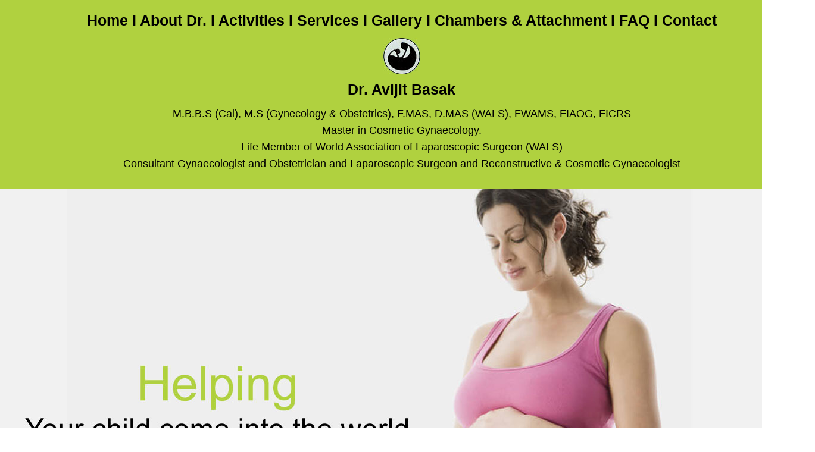

--- FILE ---
content_type: text/html
request_url: http://www.dravijitbasak.com/adver/111041faq.html
body_size: 18128
content:
<!DOCTYPE html PUBLIC "-//W3C//DTD XHTML 1.0 Transitional//EN" "http://www.w3.org/TR/xhtml1/DTD/xhtml1-transitional.dtd">
<html xmlns="http://www.w3.org/1999/xhtml">
<head>
<meta http-equiv="Content-Type" content="text/html; charset=iso-8859-1" />
<title>.: Dr. Avijit Basak :.</title>
<link href="../cimage33/111041text.css" rel="stylesheet" type="text/css" />
<link href="../cimage33/111041sebastian-carousel.css" rel="stylesheet" type="text/css" />
<script language="JavaScript">
<!--
function mmLoadMenus() {
  if (window.mm_menu_1231001006_0) return;
        window.mm_menu_1231001006_0 = new Menu("root",200,25,"Century Gothic",16,"#FFFFFF","#FFFFFF","#B0D13F","#333333","left","middle",3,0,1000,-5,7,true,true,true,0,false,false);
  mm_menu_1231001006_0.addMenuItem("Academy&nbsp;Activities","window.open('111041activities.html#a', '_self');");
  mm_menu_1231001006_0.addMenuItem("Clinical&nbsp;Activities","window.open('111041activities.html#b', '_self');");
  mm_menu_1231001006_0.addMenuItem("Research&nbsp;Activities","window.open('111041activities.html#c', '_self');");
  mm_menu_1231001006_0.addMenuItem("Publication","window.open('111041activities.html#d', '_self');");
   mm_menu_1231001006_0.hideOnMouseOut=true;
   mm_menu_1231001006_0.bgColor='#333333';
   mm_menu_1231001006_0.menuBorder=1;
   mm_menu_1231001006_0.menuLiteBgColor='#B0D13F';
   mm_menu_1231001006_0.menuBorderBgColor='#333333';
  window.mm_menu_1231001652_0 = new Menu("root",115,25,"Century Gothic",16,"#FFFFFF","#FFFFFF","#B0D13F","#333333","left","middle",3,0,1000,-5,7,true,true,true,0,false,false);
  mm_menu_1231001652_0.addMenuItem("Photo&nbsp;Gallery","window.open('111041gallery.html#a', '_self');");
  mm_menu_1231001652_0.addMenuItem("Video&nbsp;Gallery","window.open('111041gallery.html#b', '_self');");
   mm_menu_1231001652_0.hideOnMouseOut=true;
   mm_menu_1231001652_0.bgColor='#555555';
   mm_menu_1231001652_0.menuBorder=1;
   mm_menu_1231001652_0.menuLiteBgColor='#B0D13F';
   mm_menu_1231001652_0.menuBorderBgColor='#555555';

mm_menu_1231001652_0.writeMenus();
} // mmLoadMenus()

function MM_swapImgRestore() { //v3.0
  var i,x,a=document.MM_sr; for(i=0;a&&i<a.length&&(x=a[i])&&x.oSrc;i++) x.src=x.oSrc;
}

function MM_preloadImages() { //v3.0
  var d=document; if(d.images){ if(!d.MM_p) d.MM_p=new Array();
    var i,j=d.MM_p.length,a=MM_preloadImages.arguments; for(i=0; i<a.length; i++)
    if (a[i].indexOf("#")!=0){ d.MM_p[j]=new Image; d.MM_p[j++].src=a[i];}}
}

function MM_findObj(n, d) { //v4.01
  var p,i,x;  if(!d) d=document; if((p=n.indexOf("?"))>0&&parent.frames.length) {
    d=parent.frames[n.substring(p+1)].document; n=n.substring(0,p);}
  if(!(x=d[n])&&d.all) x=d.all[n]; for (i=0;!x&&i<d.forms.length;i++) x=d.forms[i][n];
  for(i=0;!x&&d.layers&&i<d.layers.length;i++) x=MM_findObj(n,d.layers[i].document);
  if(!x && d.getElementById) x=d.getElementById(n); return x;
}

function MM_swapImage() { //v3.0
  var i,j=0,x,a=MM_swapImage.arguments; document.MM_sr=new Array; for(i=0;i<(a.length-2);i+=3)
   if ((x=MM_findObj(a[i]))!=null){document.MM_sr[j++]=x; if(!x.oSrc) x.oSrc=x.src; x.src=a[i+2];}
}
//-->
</script>
<script language="JavaScript" src="../cimage33/111041mm_menu.js"></script>
<style type="text/css">
<!--
.style2 {font-family: Verdana, Arial, Helvetica, sans-serif;
	font-size: 12px;
}
.style8 {font-family: Verdana, Arial, Helvetica, sans-serif; font-size: 12px; color: #0A0EA6; }
-->
</style>
</head>

<body onload="MM_preloadImages('../cimage33/111041readmotebut2.jpg')">
<script language="JavaScript1.2">mmLoadMenus();</script>
<table width="100%" border="0" align="center" cellpadding="0" cellspacing="0">
  <tr>
    <td height="271" align="center" valign="top" bgcolor="#B0D13F"><table width="98%" border="0" align="center" cellpadding="0" cellspacing="0">
      <tr>
        <td>&nbsp;</td>
      </tr>
      <tr>
        <td align="center" class="text_body"><a href="111041.html" target="_self">Home</a>   I   <a href="111041aboutdr.html" target="_self">About Dr.</a>  I <a href="111041activities.html" name="link4" target="_self" id="link1" onmouseover="MM_showMenu(window.mm_menu_1231001006_0,0,33,null,'link4')" onmouseout="MM_startTimeout();">Activities</a> I  <a href="111041services.html" target="_self">Services</a>  I <a href="111041gallery.html" name="link5" target="_self" id="link2" onmouseover="MM_showMenu(window.mm_menu_1231001652_0,0,33,null,'link5')" onmouseout="MM_startTimeout();">Gallery</a>  I  <a href="111041chambers.html" target="_self">Chambers &amp; Attachment</a>   I  <a href="111041faq.html" target="_self">FAQ</a>  I  <a href="111041contact.html" target="_self">Contact</a></td>
      </tr>
      <tr>
        <td><img src="../cimage33/111041spacer.png" width="5" height="14" /></td>
      </tr>
      <tr>
        <td align="center"><img src="../cimage33/111041logo.jpg" width="62" height="61" /></td>
      </tr>
      <tr>
        <td><img src="../cimage33/111041spacer.png" width="5" height="15" /></td>
      </tr>
      <tr>
        <td align="center" class="text_body">Dr. Avijit Basak</td>
      </tr>
      <tr>
        <td><img src="../cimage33/111041spacer.png" width="5" height="16" /></td>
      </tr>
      <tr>
        <td align="center" class="text_bodya">M.B.B.S (Cal), M.S (Gynecology &amp; Obstetrics), F.MAS, D.MAS (WALS), FWAMS, FIAOG, FICRS<br />
		Master in Cosmetic Gynaecology.<br>
		Life Member of World Association of Laparoscopic Surgeon (WALS)<br>
          Consultant Gynaecologist and Obstetrician and Laparoscopic Surgeon and Reconstructive & Cosmetic Gynaecologist<br />
          
		  <br></td>
      </tr>
    </table></td>
  </tr>
  <tr>
    <td align="center"><table width="1349" border="0" align="center" cellpadding="0" cellspacing="0">
      <tr>
        <td align="center"><section class="fullwidth">
              <div data-sc data-sc-theme="fullwidth" data-sc-autostart="true"> <img src="../cimage33/111041banner1.jpg" alt="R.R.Creation" /> <img src="../cimage33/111041banner2.jpg" alt="R.R.Creation" /> <img src="../cimage33/111041banner3.jpg" alt="R.R.Creation" /> </div>
          <section>
              <script src="../cimage33/111041sebastian-carousel.js"></script></td>
      </tr>
    </table></td>
  </tr>
  <tr>
    <td align="center">&nbsp;</td>
  </tr>
  <tr>
    <td align="center" valign="top"><table width="1209" border="0" cellspacing="0" cellpadding="0">
      <tr>
        <td>&nbsp;</td>
      </tr>
      <tr>
        <td height="28" class="text_bodyd1">FAQ : </td>
      </tr>
      <tr>
        <td>&nbsp;</td>
      </tr>
      <tr>
        <td><p align="justify"><strong class="text_bodyj">What is HPV?</strong><br />
                <br />
                <span class="text_bodyh">Human  PapillomaVirus   is a very common infection that can be spread   through sexual    contact.&nbsp; Studies suggest that three of every four   people who have sex    will get a genital HPV infection at some point in   their lives.   Sexually  transmitted HPV can be spread through vaginal,   anal, and   oral sex.&nbsp;Some  types of HPV can cause cancer of the cervix,   vulva,   vagina, and penis.Genital  warts are not usually linked with     cancer.&nbsp;To lower your risk of developing  HPV, limit your number of     sexual partners and use condoms. If you are between  the ages of 9-26,     you should have the HPV vaccine to help protect you from  infection.     Regular pap tests are the best way to prevent precancer and cancer  of     the cervix.</span> </p>
            <p align="justify"><strong class="text_bodyj">What is  Premenstrual Syndrome (PMS)?</strong><br />
                <br />
                <span class="text_bodyh">Premenstrual    syndrome (PMS) is a term used to describe the abnormal   symptoms many   women  experience one to two weeks before the beginning of   their   period. Physical  symptoms, accompanied by mood swings and   depression,   are the classic signs. PMS  symptoms can occur any time   after   ovulation, approximately two weeks after the  beginning of your     period. Ways to decrease incidence of PMS symptoms include:  decrease     caffeine, avoid salt, avoid sugar, stop smoking, decrease alcohol      intake, increase calcium, increase exercise, increase magnesium.&nbsp; All     PMS  symptoms should disappear rapidly once menstruation begins. </span></p>
          <strong class="text_bodyj"> <img src="../cimage33/111041pic12.jpg" width="275" height="363" hspace="12" vspace="12" align="right" />What is Polycystic Overian Syndrome?</strong><br />
            <br />
            <span class="text_bodyh">Polycystic    Ovarian Syndrome (PCOS) is one of the leading causes of   female   infertility and  is associated with long-term health risks of   heart   disease and diabetes. Three  features of PCOS are<br />
            <br />
              1) enlarged   ovaries containing multiple, small cysts; <br />
              2)  excess androgens (male   hormone); and <br />
              3) chronic amenorrhea (missed  periods).<br />
              <br />
              Symptoms include:   hirsuitism,   irregular/lack of ovulation, obesity,  acne/oily skin,   infertility,   ovarian cysts, insulin resistance, and hair  loss.The   diagnosis is   made through a careful history of symptoms along with    physical   findings, blood work and ultrasound testing. There is no cure   for    PCOS. The treatment of PCOS is generally symptomatic and centers on     life-style  modifications and medication.</span>
            <p align="justify"><strong class="text_bodyj">What is Cervical Dysplasia?</strong><br />
                <br />
                <span class="text_bodyh">Cervical dysplasia is   a term used to describe the appearance of abnormal   cells  on the   surface of the cervix, the lowest part of the uterus.   These changes in    cervical tissue are classified as mild, moderate, or   severe. While   dysplasia  itself does not cause health problems, it is   considered to   be a precancerous  condition. Left untreated, dysplasia   sometimes   progresses to an early form of  cancer known as cervical   carcinoma in   situ, and eventually to invasive cervical  cancer. Mild   dysplasia is   the most common form, and up to 70% of these cases  regress   on their   own (i.e., the cervical tissue returns to normal without    treatment).   Moderate and severe dysplasia are less likely to   self-resolve and    have a higher rate of progression to cancer. The   greater the   abnormality, the  higher the risk for developing cervical     cancer.Cervical dysplasia does not  cause symptoms; therefore, regular     screening and early diagnosis are important.  Detecting and treating     dysplasia early is essential to prevent cancer. For this  reason, most     physicians quickly remove suspicious cervical lesions and require      frequent Pap smears to monitor for recurrences.</span> </p>
          <p align="justify"><strong class="text_bodyj">What is ENDOMETRIOSIS?</strong><br />
                <br />
                <span class="text_bodyh">Normally,  during   the menstrual cycle tissue builds up and breaks down   within the   uterus.  In endometriosis, endometrial tissue (tissue from   the lining   of the uterus) is  found outside the uterus. During the   menstrual   cycle this tissue builds up and  breaks down in the same way   but there   is no way for it to leave the body. Women  with endometriosis   have   symptoms ranging from mild to severe, although some  women have no     symptoms at all. Symptoms can include menstrual cramps, pain  during     sex, low back pain, constipation, pain with bowel movements, and      infertility. Some women have chronic pelvic pain. Symptoms are usually     at their  peak just prior to and with the menstrual period.When your     medical history and  exam suggest endometriosis as a possibility, a     laparoscopy may be offered to  diagnose endometriosis.&nbsp; Endometriosis is     usually treated with medications  first and if that is unsuccessful     possible surgery.</span> </p>
          <p align="justify"><strong class="text_bodyj">What are FIBROIDS?</strong><br />
                <br />
                <span class="text_bodyh">Fibroids  are   benign growths that develop from the cells that make up   the muscle of   the  uterus. The size and location of fibroids can vary   greatly. They   may appear  inside the uterus, on its outer surface, or   within its   wall.The two most common  symptoms are abnormal uterine   bleeding and   pelvic pressure. Menstrual periods  with fibroids may be   very long and   very heavy. There may be pressure in the  pelvic region   from the   enlarged uterine size caused by the fibroids. However,  many   women   with fibroids never have any symptoms at all.If you have uterine      fibroids you should be checked by your doctor on a regular basis.     Getting  regular checkups and being alert to warning signs will help you     be aware of  changes that may require treatment. </span> </p>
          <p align="justify"><span class="text_bodyj">What is high-risk  pregnancy care?</span><br />
                <br />
                <span class="text_bodyh">It is the situation when there are  complications endangering the   health of the mother or the baby or both. The  critical condition is   best managed by a consultant obstetrician and  gynecologist and others   to ensure favorable conditions of the mother and the  baby. It may   spring up due to various reasons including medical health  condition of   the mother during pregnancy, maternal age and so on. </span> </p>
          <p align="justify"><span class="text_bodyj">What is the scope  of geriatric gynecology?</span><br />
                <br />
                <span class="text_bodyh">Women become  vulnerable at the growing age and suffer several   gynecological problems, which  should be treated by specialist   gynecologist. The normal lifestyle is hampered  with certain problems   such as physical inability, sensory deficits, uterine  incontinence, and   cognitive impairment and so on. </span> </p>
          <p align="justify"><span class="text_bodyj">What is laparoscopy?&nbsp;</span><br />
                <br />
                <span class="text_bodyh">Laparoscopy is an operation   done to look inside your abdomen with a thin instrument called a   laparoscope. Through small holes in your tummy, the doctor looks,   examines and operates (if needed) without making large cuts.</span> </p>
          <p align="justify"><span class="text_bodyj">What are the advantages of a laparoscopic surgery?</span><br />
                <span class="text_bodyh"><br />
                  In conventional surgery a long   incision is made to gain entry into the abdominal cavity and operate.   This result in increased post-operative pain, longer stay in hospital,   delayed recovery, long and ugly scars, higher chance of wound infection   and a higher chance of hernia. The incidence of all these are   considerably reduced by a laparoscopic surgery. </span> </p>
          <p align="justify"><span class="text_bodyj">What is to be expected after a laparoscopy surgery?<br />
            &nbsp;</span><br />
            <span class="text_bodyh">There may be some discomfort in   the abdomen for a day or two after laparoscopy due to the presence of   some carbon dioxide gas. If the surgery is uneventful, feeding can be   started on the same day once the patient has recovered completely from   the effects of anesthesia. Before you go home you will be given advice   about caring for the surgical wounds and when you will need to come back   for a follow-up appointment or to have stitches removed. Complete   recovery may take longer if any surgery has been carried out. It is   important to follow the advice of your surgeon about physical activity,   rest and returning to work. </span> </p>
          <div align="justify"><span class="text_bodyj">Does vaginal  surgery really change the quality of life of suffering women?</span><br />
                <span class="text_bodyh"><br />
                  Vaginal   surgery is a great way to change  the quality of life of women   suffering from functional disorders. Vaginal  surgery combines both   labiaplasty and vaginoplasty to rejuvenate the look of  the organ, which   functions in an extremely improved way bringing emotional  satisfaction   to women. It helps incite confidence in the individual and also    enhances self-esteem. The surgical procedure helps  organize the shape   and size of the vagina for  improved satisfaction in sexual activities   and also for experiencing improved  quality of life.</span></div></td>
      </tr>
      
    </table></td>
  </tr>
  <tr>
    <td align="center" valign="middle">&nbsp;</td>
  </tr>
  <tr>
    <td align="center" valign="middle">&nbsp;</td>
  </tr>
  <tr>
    <td height="130" align="center" bgcolor="#B0D13F"><table width="98%" border="0" align="center" cellpadding="0" cellspacing="0">
      <tr>
        <td>&nbsp;</td>
      </tr>
      <tr>
        <td align="center" class="text_body"><a href="111041.html" target="_self">Home</a>   I   <a href="111041aboutdr.html" target="_self">About Dr.</a>  I <a href="111041activities.html" target="_self">Activities</a> I  <a href="111041services.html" target="_self">Services</a>  I <a href="111041gallery.html" target="_self">Gallery</a> I  <a href="111041chambers.html" target="_self">Chambers &amp; Attachment</a>   I  <a href="111041faq.html" target="_self">FAQ</a>  I  <a href="111041contact.html" target="_self">Contact</a></td>
      </tr>
      <tr>
        <td><img src="../cimage33/111041spacer.png" width="5" height="14" /></td>
      </tr>
      <tr>
        <td align="center"><span class="text_bodyg1"><strong>Site Designed By </strong></span><span class="name3"><strong>:</strong></span> <a href="http://www.calcuttayellowpages.com" target="_self" class="more">www.calcuttayellowpages.com</a> </td>
      </tr>
      <tr>
        <td><img src="../cimage33/111041spacer.png" width="5" height="15" /></td>
      </tr>

    </table></td>
  </tr>
</table>
</body>
</html>


--- FILE ---
content_type: text/css
request_url: http://www.dravijitbasak.com/cimage33/111041text.css
body_size: 4708
content:
body {
	margin-left:0px;
	margin-right:0px;
	margin-top:0px;
	margin-bottom:0px;
}
.text_body{
font-family: Arial, Helvetica, sans-serif;
font-size:25px;
font-weight:bold;
line-height:21px;
text-align: center;
color:#000000;
}
.text_bodya{
font-family:Arial, Helvetica, sans-serif;
font-size:18px;
font-weight:regular;
line-height:28px;
text-align: center;
color:#000000;
}
.text_bodyb{
font-family: Arial, Helvetica, sans-serif;
font-size:26px;
font-weight:bold;
line-height:24px;
text-align: center;
color:#ffffff;
}
.text_bodyc{
font-family: Arial, Helvetica, sans-serif;
font-size:13px;
font-weight:bold;
text-align: center;
line-height:23px;
color:#9B9B9B;
}
.text_bodyd{
font-family: Arial, Helvetica, sans-serif;
font-size:12px;
line-height:25px;
text-align: center;
font-weight:normal;
color:#656360;
}
.text_bodyd1{
font-family: Arial, Helvetica, sans-serif;
font-size:48px;
line-height:21px;
text-align:centre;
font-weight: bold;
color:#000000;
}
.text_bodye{
font-family: Arial, Helvetica, sans-serif;
font-size:36px;
line-height:21px;
text-align: center;
font-weight:bold;
color:#B1D23C;
}
.text_bodyf{
font-family: Arial, Helvetica, sans-serif;
font-size:14px;
line-height:23px;
text-align:center;
font-weight: normal;
color:#726E6E;
}
.text_bodyg{
font-family: Arial, Helvetica, sans-serif;
font-size:24px;
line-height:21px;
text-align: center;
font-weight:normal;
color:#000000;
}
.text_bodyg1{
font-family: Arial, Helvetica, sans-serif;
font-size:13px;
line-height:24px;
text-align: left;
font-weight:normal;
color:#000000;
}
.text_bodyg2{
font-family: Arial, Helvetica, sans-serif;
font-size:36px;
line-height:30px;
text-align: center;
font-weight:normal;
color:#7E7D7D;
}
.text_bodyg3{
font-family: Arial, Helvetica, sans-serif;
font-size:16px;
font-weight:normal;
line-height:18px;
text-align:left;
color:#656360;
}
.text_bodyh{
font-family: Arial, Helvetica, sans-serif;
font-size:13px;
line-height:24px;
text-align:justify;
font-weight:normal;
color:#39271f;
}
.text_bodyi{
font-family: "Century Gothic";
font-size:32px;
line-height:19px;
font-weight:bold;
text-align:Centre;
color:#fffeef;
text-decoration: none;
}
.text_bodyj{
font-family: Arial, Helvetica, sans-serif;
font-size:24px;
line-height:21px;
text-align:left;
font-weight:bold;
color:#4a3f0a;
}
.text_bodyj1{
font-family: Tahoma;
font-size:17px;
line-height:21px;
text-align:Centre;
font-weight:bold;
color:#4a3f0a;
}
.text_bodyk{
font-family: Arial, Helvetica, sans-serif;
font-size:13px;
line-height:19px;
text-align: center;
font-weight:normal;
color:#39271f;
}
a:link {
font-family: Arial, Helvetica, sans-serif;
font-size:25px;
font-weight:bold;
line-height:32px;
text-align: center;
color:#000000;
text-decoration: none;
}
a:visited {
font-family: Arial, Helvetica, sans-serif;
font-size:25px;
font-weight:bold;
line-height:32px;
text-align: center;
color:#000000;
text-decoration: none;
}
a:hover {
font-family: Arial, Helvetica, sans-serif;
font-size:25px;
font-weight:bold;
line-height:32px;
text-align: center;
color:#F1FDCA;
text-decoration: none;
}
.more:link {
font-family: Arial, Helvetica, sans-serif;
font-size:13px;
line-height:24px;
text-align: left;
font-weight:normal;
color:#000000;
text-decoration: none;
}
.more:visited {
font-family: Arial, Helvetica, sans-serif;
font-size:13px;
line-height:24px;
text-align: left;
font-weight:normal;
color:#000000;
text-decoration: none;
}
.more:hover {
font-family: Arial, Helvetica, sans-serif;
font-size:13px;
line-height:24px;
text-align: left;
font-weight:normal;
color:#ffffff;
text-decoration: none;
}
.normal {
	font-family: Arial;
	font-size: 13px;
	font-weight: regular;
	line-height:23px;
	color: #ffffff;
	text-decoration: none;
}
.more1:link {
font-family: Arial, Helvetica, sans-serif;
font-size:13px;
line-height:24px;
text-align: left;
font-weight:normal;
color:#000000;
text-decoration: none;
}
.more1:visited {
font-family: Arial, Helvetica, sans-serif;
font-size:13px;
line-height:24px;
text-align: left;
font-weight:normal;
color:#000000;
text-decoration: none;
}
.more1:hover {
font-family: Arial, Helvetica, sans-serif;
font-size:13px;
line-height:24px;
text-align: left;
font-weight:normal;
color:#B0D13F;
text-decoration: none;
}
.more2:link {
font-family: Arial, Helvetica, sans-serif;
font-size:21px;
font-weight:bold;
line-height:32px;
text-align: center;
color:#000000;
text-decoration: none;
}
.more2:visited {
font-family: Arial, Helvetica, sans-serif;
font-size:21px;
font-weight:bold;
line-height:32px;
text-align: center;
color:#F1FDCA;
text-decoration: none;
}
.more2:hover {
font-family: Arial, Helvetica, sans-serif;
font-size:21px;
font-weight:bold;
line-height:32px;
text-align: center;
color:#E6B140;
text-decoration: none;
}

--- FILE ---
content_type: text/css
request_url: http://www.dravijitbasak.com/cimage33/111041sebastian-carousel.css
body_size: 6981
content:
[data-sc]:not(.sebas-carousel){overflow-y:hidden}[data-sc]:not(.sebas-carousel)>*{visibility:hidden}.sebas-carousel{display:block;position:relative}.sebas-carousel,.sebas-carousel *{-webkit-box-sizing:border-box;box-sizing:border-box}.sebas-carousel.sebas-carousel--fade .sebas-carousel__slide{-webkit-transition:opacity .4s ease-in-out;transition:opacity .4s ease-in-out}.sebas-carousel.sebas-carousel--fade .sebas-carousel__slide:not(.sebas-carousel__slide--active){opacity:0;left:0}.sebas-carousel.sebas-carousel--slide .sebas-carousel__slide{-webkit-transition:left .4s ease-in-out;transition:left .4s ease-in-out}.sebas-carousel.sebas-carousel--fullwidth,.sebas-carousel.sebas-carousel--fullwidth .sebas-carousel__slide{width:100%}@media screen and (max-width:1349px){.sebas-carousel.sebas-carousel--fullwidth .sebas-carousel__bullets{bottom:10px;left:0;width:100%;text-align:center}}@media screen and (min-width:768px){.sebas-carousel.sebas-carousel--fullwidth .sebas-carousel__bullets{bottom:25px;left:20px}.sebas-carousel.sebas-carousel--fullwidth .sebas-carousel__bullets,.sebas-carousel.sebas-carousel--fullwidth .sebas-carousel__left,.sebas-carousel.sebas-carousel--fullwidth .sebas-carousel__right{visibility:hidden}.sebas-carousel.sebas-carousel--fullwidth:hover .sebas-carousel__bullets,.sebas-carousel.sebas-carousel--fullwidth:hover .sebas-carousel__left,.sebas-carousel.sebas-carousel--fullwidth:hover .sebas-carousel__right{visibility:visible}}.sebas-carousel.sebas-carousel--content-dark{background-color:#003145}.sebas-carousel.sebas-carousel--content-dark [data-sc-content]{background-color:#000}@media screen and (max-width:1349px){.sebas-carousel.sebas-carousel--content-dark{background-color:transparent}}.sebas-carousel.sebas-carousel--content-dark .sebas-carousel__bullets,.sebas-carousel.sebas-carousel--content-light .sebas-carousel__bullets,.sebas-carousel.sebas-carousel--editorial .sebas-carousel__bullets{width:100%;top:100%;bottom:auto;padding-top:5px;text-align:center}.sebas-carousel.sebas-carousel--content-dark .sebas-carousel__slide,.sebas-carousel.sebas-carousel--content-light .sebas-carousel__slide{width:100%}.sebas-carousel.sebas-carousel--content-dark [data-sc-content],.sebas-carousel.sebas-carousel--content-dark [data-sc-slider],.sebas-carousel.sebas-carousel--content-light [data-sc-content],.sebas-carousel.sebas-carousel--content-light [data-sc-slider]{position:relative}@media screen and (max-width:1349px){.sebas-carousel.sebas-carousel--content-dark [data-sc-content],.sebas-carousel.sebas-carousel--content-light [data-sc-content]{padding:10px}.sebas-carousel.sebas-carousel--content-dark [data-sc-slider],.sebas-carousel.sebas-carousel--content-light [data-sc-slider]{margin-bottom:30px}.sebas-carousel.sebas-carousel--content-dark [data-sc-content],.sebas-carousel.sebas-carousel--content-dark [data-sc-slider],.sebas-carousel.sebas-carousel--content-light [data-sc-content],.sebas-carousel.sebas-carousel--content-light [data-sc-slider]{width:100%;display:block}}@media screen and (min-width:768px){.sebas-carousel.sebas-carousel--content-dark,.sebas-carousel.sebas-carousel--content-light{padding-top:30px;padding-bottom:30px;display:-webkit-box;display:-ms-flexbox;display:flex;-webkit-box-pack:center;-ms-flex-pack:center;justify-content:center}.sebas-carousel.sebas-carousel--content-dark [data-sc-content],.sebas-carousel.sebas-carousel--content-light [data-sc-content]{padding:15px}.sebas-carousel.sebas-carousel--content-dark [data-sc-content],.sebas-carousel.sebas-carousel--content-dark [data-sc-slider],.sebas-carousel.sebas-carousel--content-light [data-sc-content],.sebas-carousel.sebas-carousel--content-light [data-sc-slider]{width:45%}}.sebas-carousel.sebas-carousel--editorial .sebas-carousel__slide{opacity:0}.sebas-carousel.sebas-carousel--editorial .sebas-carousel__slide .caption{position:absolute;width:100%;background-color:rgba(0,0,0,.7);padding:5px;color:#000;bottom:0;-webkit-transition:opacity .4s ease-out;transition:opacity .4s ease-out}@media screen and (min-width:1349px){.sebas-carousel.sebas-carousel--editorial .sebas-carousel__slide{width:80%}.sebas-carousel.sebas-carousel--editorial .sebas-carousel__slide .caption{opacity:0}.sebas-carousel.sebas-carousel--editorial .sebas-carousel__slide.sebas-carousel__slide--active{left:10%;opacity:1}.sebas-carousel.sebas-carousel--editorial .sebas-carousel__slide.sebas-carousel__slide--active .caption{opacity:1}.sebas-carousel.sebas-carousel--editorial .sebas-carousel__slide.sebas-carousel__slide--next,.sebas-carousel.sebas-carousel--editorial .sebas-carousel__slide.sebas-carousel__slide--prev{opacity:.7}.sebas-carousel.sebas-carousel--editorial .sebas-carousel__slide.sebas-carousel__slide--prev{left:-72%}.sebas-carousel.sebas-carousel--editorial .sebas-carousel__slide.sebas-carousel__slide--next{left:92%}}@media screen and (max-width:767px){.sebas-carousel.sebas-carousel--editorial{margin-bottom:30px}.sebas-carousel.sebas-carousel--editorial .sebas-carousel__slide{width:100%}}.sebas-carousel .sebas-carousel__slide{position:absolute;top:0;opacity:0;display:block;z-index:1}.sebas-carousel .sebas-carousel__slide img{width:100%}.sebas-carousel .sebas-carousel__slide.sebas-carousel__slide--active{left:0;opacity:1;z-index:2}.sebas-carousel .sebas-carousel__slide.sebas-carousel__slide--prev{left:-100%}.sebas-carousel .sebas-carousel__slide.sebas-carousel__slide--next{left:100%}.sebas-carousel .sebas-carousel__bullets{position:absolute;z-index:3;margin:0;padding:0;list-style:none}.sebas-carousel .sebas-carousel__bullets .sebas-carousel__bullet{width:6px;height:6px;display:inline-block;background-color:#000;margin:0 5px;border-radius:50%;-webkit-box-shadow:0 0 1px #000 inset;box-shadow:inset 0 0 1px #000;cursor:pointer}.sebas-carousel .sebas-carousel__bullets .sebas-carousel__bullet.sebas-carousel__bullet--active{background-color:#10ace7}.sebas-carousel .sebas-carousel__left,.sebas-carousel .sebas-carousel__right{display:block;position:absolute;top:50%;cursor:pointer;z-index:4}.sebas-carousel .sebas-carousel__left:before,.sebas-carousel .sebas-carousel__right:before{content:"";width:100%;height:100%;display:block;-webkit-transform:rotate(45deg);transform:rotate(45deg);border-width:1px;border-style:solid}@media screen and (max-width:1349px){.sebas-carousel .sebas-carousel__left,.sebas-carousel .sebas-carousel__right{width:20px;height:20px;margin-top:-10px}}@media screen and (min-width:1349px){.sebas-carousel .sebas-carousel__left,.sebas-carousel .sebas-carousel__right{width:30px;height:30px;margin-top:-15px}}.sebas-carousel .sebas-carousel__left{left:30px}.sebas-carousel .sebas-carousel__left:before{border-top-color:transparent;border-left-color:#000;border-bottom-color:#000;border-right-color:transparent}.sebas-carousel .sebas-carousel__right{right:30px}.sebas-carousel .sebas-carousel__right:before{border-top-color:#000;border-left-color:transparent;border-bottom-color:transparent;border-right-color:#000}